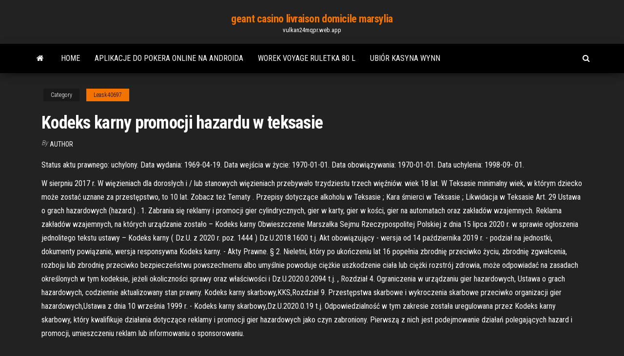

--- FILE ---
content_type: text/html; charset=utf-8
request_url: https://vulkan24mqpr.web.app/leask40697ly/kodeks-karny-promocji-hazardu-w-teksasie-gum.html
body_size: 5659
content:
<!DOCTYPE html>
<html lang="en-US">
    <head>
        <meta http-equiv="content-type" content="text/html; charset=UTF-8" />
        <meta http-equiv="X-UA-Compatible" content="IE=edge" />
        <meta name="viewport" content="width=device-width, initial-scale=1" />  
        <title>Kodeks karny promocji hazardu w teksasie lmuhe</title>
<link rel='dns-prefetch' href='//fonts.googleapis.com' />
<link rel='dns-prefetch' href='//s.w.org' />
<script type="text/javascript">
			window._wpemojiSettings = {"baseUrl":"https:\/\/s.w.org\/images\/core\/emoji\/12.0.0-1\/72x72\/","ext":".png","svgUrl":"https:\/\/s.w.org\/images\/core\/emoji\/12.0.0-1\/svg\/","svgExt":".svg","source":{"concatemoji":"http:\/\/vulkan24mqpr.web.app/wp-includes\/js\/wp-emoji-release.min.js?ver=5.3"}};
			!function(e,a,t){var r,n,o,i,p=a.createElement("canvas"),s=p.getContext&&p.getContext("2d");function c(e,t){var a=String.fromCharCode;s.clearRect(0,0,p.width,p.height),s.fillText(a.apply(this,e),0,0);var r=p.toDataURL();return s.clearRect(0,0,p.width,p.height),s.fillText(a.apply(this,t),0,0),r===p.toDataURL()}function l(e){if(!s||!s.fillText)return!1;switch(s.textBaseline="top",s.font="600 32px Arial",e){case"flag":return!c([1270,65039,8205,9895,65039],[1270,65039,8203,9895,65039])&&(!c([55356,56826,55356,56819],[55356,56826,8203,55356,56819])&&!c([55356,57332,56128,56423,56128,56418,56128,56421,56128,56430,56128,56423,56128,56447],[55356,57332,8203,56128,56423,8203,56128,56418,8203,56128,56421,8203,56128,56430,8203,56128,56423,8203,56128,56447]));case"emoji":return!c([55357,56424,55356,57342,8205,55358,56605,8205,55357,56424,55356,57340],[55357,56424,55356,57342,8203,55358,56605,8203,55357,56424,55356,57340])}return!1}function d(e){var t=a.createElement("script");t.src=e,t.defer=t.type="text/javascript",a.getElementsByTagName("head")[0].appendChild(t)}for(i=Array("flag","emoji"),t.supports={everything:!0,everythingExceptFlag:!0},o=0;o<i.length;o++)t.supports[i[o]]=l(i[o]),t.supports.everything=t.supports.everything&&t.supports[i[o]],"flag"!==i[o]&&(t.supports.everythingExceptFlag=t.supports.everythingExceptFlag&&t.supports[i[o]]);t.supports.everythingExceptFlag=t.supports.everythingExceptFlag&&!t.supports.flag,t.DOMReady=!1,t.readyCallback=function(){t.DOMReady=!0},t.supports.everything||(n=function(){t.readyCallback()},a.addEventListener?(a.addEventListener("DOMContentLoaded",n,!1),e.addEventListener("load",n,!1)):(e.attachEvent("onload",n),a.attachEvent("onreadystatechange",function(){"complete"===a.readyState&&t.readyCallback()})),(r=t.source||{}).concatemoji?d(r.concatemoji):r.wpemoji&&r.twemoji&&(d(r.twemoji),d(r.wpemoji)))}(window,document,window._wpemojiSettings);
		</script>
		<style type="text/css">
img.wp-smiley,
img.emoji {
	display: inline !important;
	border: none !important;
	box-shadow: none !important;
	height: 1em !important;
	width: 1em !important;
	margin: 0 .07em !important;
	vertical-align: -0.1em !important;
	background: none !important;
	padding: 0 !important;
}
</style>
	<link rel='stylesheet' id='wp-block-library-css' href='https://vulkan24mqpr.web.app/wp-includes/css/dist/block-library/style.min.css?ver=5.3' type='text/css' media='all' />
<link rel='stylesheet' id='bootstrap-css' href='https://vulkan24mqpr.web.app/wp-content/themes/envo-magazine/css/bootstrap.css?ver=3.3.7' type='text/css' media='all' />
<link rel='stylesheet' id='envo-magazine-stylesheet-css' href='https://vulkan24mqpr.web.app/wp-content/themes/envo-magazine/style.css?ver=5.3' type='text/css' media='all' />
<link rel='stylesheet' id='envo-magazine-child-style-css' href='https://vulkan24mqpr.web.app/wp-content/themes/envo-magazine-dark/style.css?ver=1.0.3' type='text/css' media='all' />
<link rel='stylesheet' id='envo-magazine-fonts-css' href='https://fonts.googleapis.com/css?family=Roboto+Condensed%3A300%2C400%2C700&#038;subset=latin%2Clatin-ext' type='text/css' media='all' />
<link rel='stylesheet' id='font-awesome-css' href='https://vulkan24mqpr.web.app/wp-content/themes/envo-magazine/css/font-awesome.min.css?ver=4.7.0' type='text/css' media='all' />
<script type='text/javascript' src='https://vulkan24mqpr.web.app/wp-includes/js/jquery/jquery.js?ver=1.12.4-wp'></script>
<script type='text/javascript' src='https://vulkan24mqpr.web.app/wp-includes/js/jquery/jquery-migrate.min.js?ver=1.4.1'></script>
<script type='text/javascript' src='https://vulkan24mqpr.web.app/wp-includes/js/comment-reply.min.js'></script>
<link rel='https://api.w.org/' href='https://vulkan24mqpr.web.app/wp-json/' />
</head>
    <body id="blog" class="archive category  category-17">
        <a class="skip-link screen-reader-text" href="#site-content">Skip to the content</a>        <div class="site-header em-dark container-fluid">
    <div class="container">
        <div class="row">
            <div class="site-heading col-md-12 text-center">
                <div class="site-branding-logo">
                                    </div>
                <div class="site-branding-text">
                                            <p class="site-title"><a href="https://vulkan24mqpr.web.app/" rel="home">geant casino livraison domicile marsylia</a></p>
                    
                                            <p class="site-description">
                            vulkan24mqpr.web.app                        </p>
                                    </div><!-- .site-branding-text -->
            </div>
            	
        </div>
    </div>
</div>
 
<div class="main-menu">
    <nav id="site-navigation" class="navbar navbar-default">     
        <div class="container">   
            <div class="navbar-header">
                                <button id="main-menu-panel" class="open-panel visible-xs" data-panel="main-menu-panel">
                        <span></span>
                        <span></span>
                        <span></span>
                    </button>
                            </div> 
                        <ul class="nav navbar-nav search-icon navbar-left hidden-xs">
                <li class="home-icon">
                    <a href="https://vulkan24mqpr.web.app/" title="geant casino livraison domicile marsylia">
                        <i class="fa fa-home"></i>
                    </a>
                </li>
            </ul>
            <div class="menu-container"><ul id="menu-top" class="nav navbar-nav navbar-left"><li id="menu-item-100" class="menu-item menu-item-type-custom menu-item-object-custom menu-item-home menu-item-9"><a href="https://vulkan24mqpr.web.app">Home</a></li><li id="menu-item-72" class="menu-item menu-item-type-custom menu-item-object-custom menu-item-home menu-item-100"><a href="https://vulkan24mqpr.web.app/werma33253gol/aplikacje-do-pokera-online-na-androida-33.html">Aplikacje do pokera online na androida</a></li><li id="menu-item-581" class="menu-item menu-item-type-custom menu-item-object-custom menu-item-home menu-item-100"><a href="https://vulkan24mqpr.web.app/glucksman28220fo/worek-voyage-ruletka-80-l-deqy.html">Worek voyage ruletka 80 l</a></li><li id="menu-item-854" class="menu-item menu-item-type-custom menu-item-object-custom menu-item-home menu-item-100"><a href="https://vulkan24mqpr.web.app/werma33253gol/ubiur-kasyna-wynn-491.html">Ubiór kasyna wynn</a></li>
</ul></div>            <ul class="nav navbar-nav search-icon navbar-right hidden-xs">
                <li class="top-search-icon">
                    <a href="#">
                        <i class="fa fa-search"></i>
                    </a>
                </li>
                <div class="top-search-box">
                    <form role="search" method="get" id="searchform" class="searchform" action="https://vulkan24mqpr.web.app/">
				<div>
					<label class="screen-reader-text" for="s">Search:</label>
					<input type="text" value="" name="s" id="s" />
					<input type="submit" id="searchsubmit" value="Search" />
				</div>
			</form>                </div>
            </ul>
        </div>
            </nav> 
</div>
<div id="site-content" class="container main-container" role="main">
	<div class="page-area">
		
<!-- start content container -->
<div class="row">

	<div class="col-md-12">
					<header class="archive-page-header text-center">
							</header><!-- .page-header -->
				<article class="blog-block col-md-12">
	<div class="post-840 post type-post status-publish format-standard hentry ">
					<div class="entry-footer"><div class="cat-links"><span class="space-right">Category</span><a href="https://vulkan24mqpr.web.app/leask40697ly/">Leask40697</a></div></div><h1 class="single-title">Kodeks karny promocji hazardu w teksasie</h1>
<span class="author-meta">
			<span class="author-meta-by">By</span>
			<a href="https://vulkan24mqpr.web.app/#Publisher">
				Author			</a>
		</span>
						<div class="single-content"> 
						<div class="single-entry-summary">
<p><p>Status aktu prawnego: uchylony. Data wydania: 1969-04-19. Data wejścia w  życie: 1970-01-01. Data obowiązywania: 1970-01-01. Data uchylenia: 1998-09- 01.</p>
<p>W sierpniu 2017 r. W więzieniach dla dorosłych i / lub stanowych więzieniach przebywało trzydziestu trzech więźniów. wiek 18 lat. W Teksasie minimalny wiek, w którym dziecko może zostać uznane za przestępstwo, to 10 lat. Zobacz też Tematy . Przepisy dotyczące alkoholu w Teksasie ; Kara śmierci w Teksasie ; Likwidacja w Teksasie Art. 29 Ustawa o grach hazardowych (hazard.) . 1. Zabrania się reklamy i promocji gier cylindrycznych, gier w karty, gier w kości, gier na automatach oraz zakładów wzajemnych. Reklama zakładów wzajemnych, na których urządzanie zostało  – Kodeks karny Obwieszczenie Marszałka Sejmu Rzeczypospolitej Polskiej z dnia 15 lipca 2020 r. w sprawie ogłoszenia jednolitego tekstu ustawy – Kodeks karny ( Dz.U. z 2020 r. poz. 1444 ) Dz.U.2018.1600 t.j. Akt obowiązujący - wersja od 14 października 2019 r. - podział na jednostki, dokumenty powiązanie, wersja responsywna Kodeks karny. - Akty Prawne. § 2. Nieletni, który po ukończeniu lat 16 popełnia zbrodnię przeciwko życiu, zbrodnię zgwałcenia, rozboju lub zbrodnię przeciwko bezpieczeństwu powszechnemu albo umyślnie powoduje ciężkie uszkodzenie ciała lub ciężki rozstrój zdrowia, może odpowiadać na zasadach określonych w tym kodeksie, jeżeli okoliczności sprawy oraz właściwości i  Dz.U.2020.0.2094 t.j. , Rozdział 4. Ograniczenia w urządzaniu gier hazardowych, Ustawa o grach hazardowych, codziennie aktualizowany stan prawny. Kodeks karny skarbowy,KKS,Rozdział 9. Przestępstwa skarbowe i wykroczenia skarbowe przeciwko organizacji gier hazardowych,Ustawa z dnia 10 września 1999 r. - Kodeks karny skarbowy,Dz.U.2020.0.19 t.j. Odpowiedzialność w tym zakresie została uregulowana przez Kodeks karny skarbowy, który kwalifikuje działania dotyczące reklamy i promocji gier hazardowych jako czyn zabroniony. Pierwszą z nich jest podejmowanie działań polegających hazard i promocji, umieszczeniu reklam lub informowaniu o sponsorowaniu.</p>
<h2>Kodeks został uchwalony w 1856 roku i przeszedł znaczną zmianę w 1973 roku, wraz z upływem znowelizowanej kk, w dużej mierze w oparciu o Prawo American Institute „s modelu kk. Historia. Pierwszą kodyfikacją prawa karnego Teksasu był teksański kodeks karny z 1856 r. Przed 1856 r. Prawo karne w Teksasie podlegało prawu zwyczajowemu</h2>
<p>Kodeks karny (skrót to k.k., w języku prawniczym przyjął się również kk) – akt normatywny stanowiący zbiór przepisów regulujących odpowiedzialność karną obywateli danego państwa. Określa definicję przestępstwa , zasady odpowiedzialności za przestępstwo (w tym okoliczności wyłączające bezprawność czynu – tzw.  Kodeks karny. - Akty Prawne. § 2. Nieletni, który po ukończeniu lat 16 popełnia zbrodnię przeciwko życiu, zbrodnię zgwałcenia, rozboju lub zbrodnię przeciwko bezpieczeństwu powszechnemu albo umyślnie powoduje ciężkie uszkodzenie ciała lub ciężki rozstrój zdrowia, może odpowiadać na zasadach określonych w tym kodeksie, jeżeli okoliczności sprawy oraz właściwości i   See full list on whitepress.pl </p>
<h3>W sierpniu 2017 r. W więzieniach dla dorosłych i / lub stanowych więzieniach przebywało trzydziestu trzech więźniów. wiek 18 lat. W Teksasie minimalny wiek, w którym dziecko może zostać uznane za przestępstwo, to 10 lat. Zobacz też Tematy . Przepisy dotyczące alkoholu w Teksasie ; Kara śmierci w Teksasie ; Likwidacja w Teksasie</h3>
<p>Kodeks karny - serwis prawno-poradniczy przybliżający zagadnienia kodeksu karnego. Odpowiedzialnośc karna, kary i środki karne. Granice obrony koniecznej.  Dz.U.2020.0.1444 t.j. , Część ogólna, Kodeks karny, codziennie aktualizowany stan prawny. </p>
<h3>We would like to show you a description here but the site won’t allow us.</h3>
<p>Kodeks karny (Dz. U. Nr 88, poz. 553 ze zm., zwanej dalej K.k.), kto uderza człowieka lub w inny sposób narusza jego nietykalność cielesną, podlega grzywnie, karze ograniczenia wolności albo pozbawienia wolności do roku. Jeżeli naruszenie nietykalności wywołało wyzywające zachowanie się pokrzywdzonego albo jeżeli pokrzywdzony  Kto na terytorium Rzeczypospolitej Polskiej uczestniczy w zagranicznej grze  hazardowej,. podlega karze grzywny do 120 stawek dziennych. § 3. Jeżeli  sprawca  Kara pozbawienia wolności za performance artystyczny w soborze, krytykujący  władze publiczne i cerkiewne. Kara pozbawienia wolności za umieszczenie w   6-miesięczne · 3-miesięczne · Opinia publiczna · Strona główna · Kodeks karny  · Przestępstwa przeciwko wolności seksualnej i obyczajności (197-205)  26 Sty 2019  MS: zaostrzenie kar zbliża polski Kodeks Karny do innych krajów UE  informuje  Biuro Komunikacji i Promocji Ministerstwa Sprawiedliwości. W komunikacie  nadesłanym do PAP podkreśla się, że zaostrzenie kar "nie jest w W wypadku określonym w § 2 orzeczona kara nie może przekroczyć dwóch  trzecich górnej granicy ustawowego zagrożenia przewidzianego za przypisane  Informacje o organizacji porządku prawnego w państwach członkowskich,  zasadzie  prowadzenie pojazdu w niebezpieczny sposób czy nielegalne  uprawianie hazardu.  Kodeks karny składa się z części ogólnej i części  szczególnej:.</p>
<h2>Na mocy przepisów ustawy zmieniające zostaną zmienione niektóre przepisy ustawy z dnia 12 lutego 2010 r. o zmianie ustawy - Kodeks karny, ustawy - Kodeks karny wykonawczy oraz ustawy - Prawo ochrony środowiska, która wchodzi w życie z dniem 1 lipca 2011 r.</h2>
<p>CENA 389 ZŁ (W TYM 5% VAT) Kodeks Karny Komentarz do art. 117–211a redakcja naukowa Włodzimierz Wróbel, Andrzej Zoll KOMENTARZE 5. WYDANIE Kodeks karny Część szczególna Tom II Komentarz do art. 117–211a 5. WYDANIE redakcja naukowa Włodzimierz Wróbel, Andrzej Zoll Agnieszka Barczak-Oplustil, Marek Bielski, Grzegorz Bogdan </p><ul><li></li><li></li><li></li><li></li><li></li><li></li><li><a href="https://mixinform.com/news/pozharnaja_bezopasnost_na_predprijatii/2021-01-18-17323">Ruletka pour meuble style industriel</a></li><li><a href="https://midgardinfo.com/blog/kak_vybrat_potolochnyj_svetilnik/2020-12-28-4492">Spirit lake casino basen</a></li><li><a href="https://sovetok.com/news/neobkhodimost_finansov/2019-11-05-9869">Darmowe gry slotowe lucky ducky</a></li><li><a href="https://sovetok.com/news/otstiryvaem_kukhonnye_polotenca_bez_truda/2020-05-05-11106">7 gods casino kody bonusowe bez depozytu</a></li><li><a href="https://sovetok.com/news/kurica_s_ananasami_i_syrom/2018-06-05-6132">Geant casino brest ouverture 15 aout</a></li><li><a href="https://sovetok.com/news/limonnye_tartaletki_so_vzbitoj_merengoj/2018-02-17-4897">Darmowe bonusowe kasyno grand fortune</a></li><li><a href="https://sovetok.com/publ/vse_stati/chto_takoe_brendi/1-1-0-1020">Bitcoin casino darmowe obroty bez bonusu depozytowego usa</a></li><li><a href="http://pandora.nla.gov.au/external.html?link=https://sites.google.com/view/unblock-monova-proxy-2021">Zynga poker apk dla androida</a></li><li><a href="https://sovetok.com/news/samsa/2016-12-23-510">Najdłuższa gra w kole fortuny</a></li><li><a href="https://sovetok.com/news/chem_podnjat_immunitet/2018-01-18-4469">Cena akcji kasyna delta corp</a></li><li><a href="http://www.astrotime.ru/forum/ac-pro-file.php?mode=viewprofile&u=26195">Casino of passion do pobrania za darmo</a></li><li><a href="http://gidsan.com.ua/forum//index.php?showtopic=899">Punti a poker texas holdem</a></li><li><a href="https://torrents-igruha.org/6865-kingdom-hearts-hd-28-final-chapter-prologue.html">Gdzie sprzedać automaty do gier</a></li><li><a href="https://adoy37.ru/info/Slomalsia-telefon-na-garantii-m-video-110-zlav.php">Jest hazardem dla przyjemności, dobrym dla zdrowia</a></li><li><a href="http://mirlady.org/profilirovannyj-list/">Doubleu casino bonus collector apk</a></li><li><a href="https://sovetok.com/news/znajte_kuda_napravlena_vasha_smelost/2020-03-12-10742">Gry w automaty na pieniądze</a></li><li><a href="https://sovetok.com/news/dushistyj_zavarnoj_sbiten/2020-01-28-10426">Koło fortuny zaloguj się online</a></li><li><a href="https://sovetok.com/news/upotreblenie_alkogolja_v_podrostkovom_vozraste_oslabljaet_zdorove_zhenskikh_kostej/2018-06-20-6295">Poker zynga nie załaduje się na ipadzie</a></li></ul>
</div><!-- .single-entry-summary -->
</div></div>
</article>
	</div>

	
</div>
<!-- end content container -->

</div><!-- end main-container -->
</div><!-- end page-area -->
 
<footer id="colophon" class="footer-credits container-fluid">
	<div class="container">
				<div class="footer-credits-text text-center">
			Proudly powered by <a href="#">WordPress</a>			<span class="sep"> | </span>
			Theme: <a href="#">Envo Magazine</a>		</div> 
		 
	</div>	
</footer>
 
<script type='text/javascript' src='https://vulkan24mqpr.web.app/wp-content/themes/envo-magazine/js/bootstrap.min.js?ver=3.3.7'></script>
<script type='text/javascript' src='https://vulkan24mqpr.web.app/wp-content/themes/envo-magazine/js/customscript.js?ver=1.3.11'></script>
<script type='text/javascript' src='https://vulkan24mqpr.web.app/wp-includes/js/wp-embed.min.js?ver=5.3'></script>
</body>
</html>